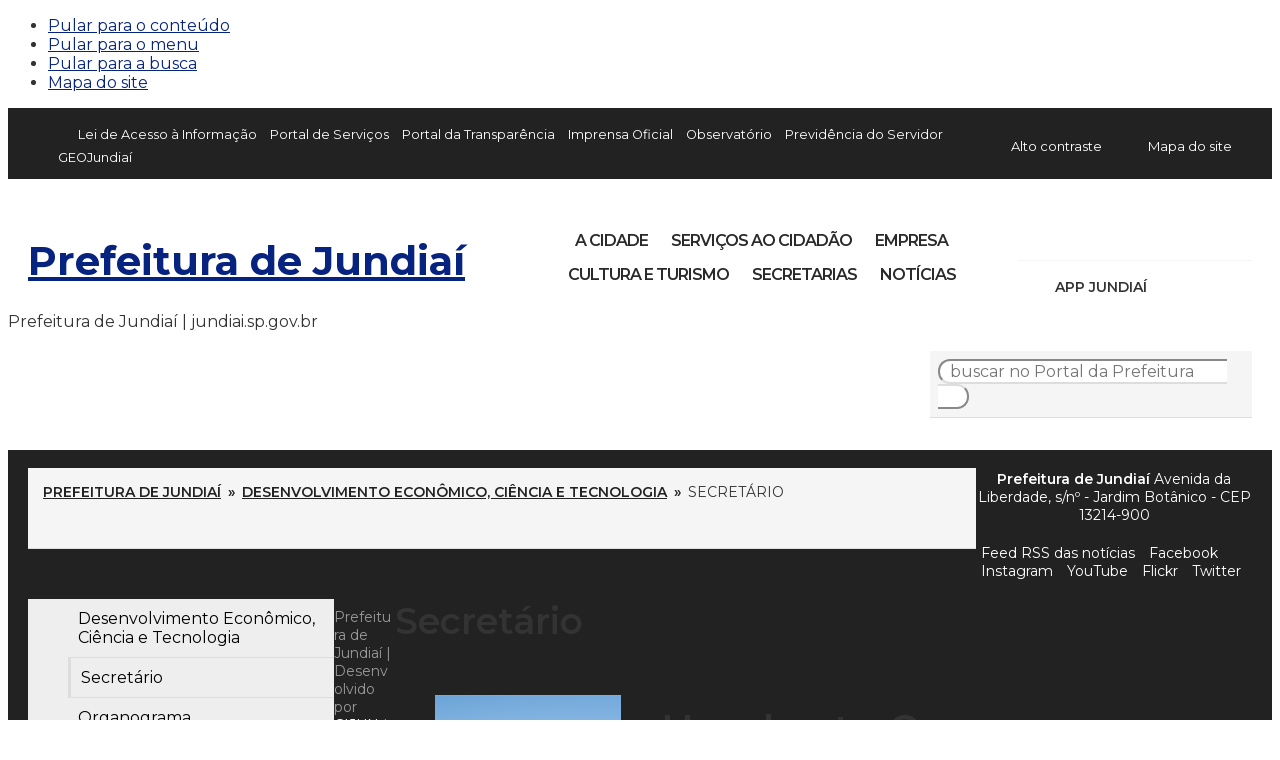

--- FILE ---
content_type: text/html; charset=UTF-8
request_url: https://jundiai.sp.gov.br/desenvolvimento-economico/gestor/
body_size: 10679
content:
<!DOCTYPE html>

<html xmlns="http://www.w3.org/1999/xhtml" dir="ltr" lang="pt-BR" xmlns:og="http://ogp.me/ns#" xmlns:fb="http://www.facebook.com/2008/fbml">

<head>

<title>	   Secretário | Desenvolvimento Econômico, Ciência e Tecnologia</title>

<meta charset="UTF-8">
<meta name="viewport" content="width=device-width, initial-scale=1, maximum-scale=1" />
<meta http-equiv="X-UA-Compatible" content="IE=edge">

<meta property="og:site_name" content="Prefeitura de Jundia&iacute;">
<meta property="og:title" content="Prefeitura de Jundia&iacute; &raquo; Secretário">
<meta property="og:description" content="">
<meta property="og:url" content="https://jundiai.sp.gov.br/desenvolvimento-economico/gestor/">
<meta property="og:image" content="https://jundiai.sp.gov.br/desenvolvimento-economico/wp-content/uploads/sites/9/2025/01/desenvolvimento-economico-humberto-cereser.jpg">
<meta property="og:type" content="article">

<meta name="twitter:card" content="summary" />
<meta name="twitter:site" content="@cidadedejundiai" />
<meta name="twitter:creator" content="@cidadedejundiai" />
<meta property="og:url" content="https://jundiai.sp.gov.br/desenvolvimento-economico/gestor/" />
<meta property="og:title" content="Prefeitura de Jundia&iacute; &raquo; Secretário" />
<meta property="og:description" content="" />
<meta property="og:image" content="https://jundiai.sp.gov.br/desenvolvimento-economico/wp-content/uploads/sites/9/2025/01/desenvolvimento-economico-humberto-cereser.jpg" />

<meta name="theme-color" content="#003371">

<script src="//src.cijun.sp.gov.br/jquery/v2.1.1/jquery.min.js"></script>
<script>

	$(document).ready(function(){

		// alterna a exibição do menu ao clicar no botão Menu
		$('#botao-menu').click(function(){
			$('.menu-principal-container').toggle(function () {
			$('.menu-principal-container').css('display: none');
		}, function () {
			$('.menu-principal-container').css('display: block');
		});
		});

	});

</script>

<meta name='robots' content='max-image-preview:large' />
	<style>img:is([sizes="auto" i], [sizes^="auto," i]) { contain-intrinsic-size: 3000px 1500px }</style>
	<link rel='dns-prefetch' href='//fonts.googleapis.com' />
<link rel='dns-prefetch' href='//src.cijun.sp.gov.br' />
<link rel='stylesheet' id='google-open-sans-css' href='//fonts.googleapis.com/css?family=Open+Sans%3A400%2C400i%2C600%2C600i%2C800&#038;ver=36722605c58ea7b0fc86a6ea9c8a2474' type='text/css' media='all' />
<link rel='stylesheet' id='google-montserrat-css' href='//fonts.googleapis.com/css2?family=Montserrat%3Aital%2Cwght%400%2C100..900%3B1%2C100..900&#038;display=swap&#038;ver=36722605c58ea7b0fc86a6ea9c8a2474' type='text/css' media='all' />
<link rel='stylesheet' id='reset-css' href='//src.cijun.sp.gov.br/css/geral/cijun-reset-05.css?ver=36722605c58ea7b0fc86a6ea9c8a2474' type='text/css' media='all' />
<link rel='stylesheet' id='wordpress-css' href='//src.cijun.sp.gov.br/css/wordpress/cijun-wordpress-03.css?ver=36722605c58ea7b0fc86a6ea9c8a2474' type='text/css' media='all' />
<link rel='stylesheet' id='style-css' href='https://jundiai.sp.gov.br/desenvolvimento-economico/wp-content/themes/prefeituradejundiai-interna-4.0/style.css?update=202504100800&#038;ver=36722605c58ea7b0fc86a6ea9c8a2474' type='text/css' media='all' />
<link rel='stylesheet' id='parent-css' href='https://jundiai.sp.gov.br/desenvolvimento-economico/wp-content/themes/prefeituradejundiai-capa-4.0/style.css?update=202504100800&#038;ver=36722605c58ea7b0fc86a6ea9c8a2474' type='text/css' media='all' />
<link rel='stylesheet' id='wp-block-library-css' href='https://jundiai.sp.gov.br/desenvolvimento-economico/wp-includes/css/dist/block-library/style.min.css?ver=36722605c58ea7b0fc86a6ea9c8a2474' type='text/css' media='all' />
<style id='classic-theme-styles-inline-css' type='text/css'>
/*! This file is auto-generated */
.wp-block-button__link{color:#fff;background-color:#32373c;border-radius:9999px;box-shadow:none;text-decoration:none;padding:calc(.667em + 2px) calc(1.333em + 2px);font-size:1.125em}.wp-block-file__button{background:#32373c;color:#fff;text-decoration:none}
</style>
<style id='global-styles-inline-css' type='text/css'>
:root{--wp--preset--aspect-ratio--square: 1;--wp--preset--aspect-ratio--4-3: 4/3;--wp--preset--aspect-ratio--3-4: 3/4;--wp--preset--aspect-ratio--3-2: 3/2;--wp--preset--aspect-ratio--2-3: 2/3;--wp--preset--aspect-ratio--16-9: 16/9;--wp--preset--aspect-ratio--9-16: 9/16;--wp--preset--color--black: #000000;--wp--preset--color--cyan-bluish-gray: #abb8c3;--wp--preset--color--white: #ffffff;--wp--preset--color--pale-pink: #f78da7;--wp--preset--color--vivid-red: #cf2e2e;--wp--preset--color--luminous-vivid-orange: #ff6900;--wp--preset--color--luminous-vivid-amber: #fcb900;--wp--preset--color--light-green-cyan: #7bdcb5;--wp--preset--color--vivid-green-cyan: #00d084;--wp--preset--color--pale-cyan-blue: #8ed1fc;--wp--preset--color--vivid-cyan-blue: #0693e3;--wp--preset--color--vivid-purple: #9b51e0;--wp--preset--gradient--vivid-cyan-blue-to-vivid-purple: linear-gradient(135deg,rgba(6,147,227,1) 0%,rgb(155,81,224) 100%);--wp--preset--gradient--light-green-cyan-to-vivid-green-cyan: linear-gradient(135deg,rgb(122,220,180) 0%,rgb(0,208,130) 100%);--wp--preset--gradient--luminous-vivid-amber-to-luminous-vivid-orange: linear-gradient(135deg,rgba(252,185,0,1) 0%,rgba(255,105,0,1) 100%);--wp--preset--gradient--luminous-vivid-orange-to-vivid-red: linear-gradient(135deg,rgba(255,105,0,1) 0%,rgb(207,46,46) 100%);--wp--preset--gradient--very-light-gray-to-cyan-bluish-gray: linear-gradient(135deg,rgb(238,238,238) 0%,rgb(169,184,195) 100%);--wp--preset--gradient--cool-to-warm-spectrum: linear-gradient(135deg,rgb(74,234,220) 0%,rgb(151,120,209) 20%,rgb(207,42,186) 40%,rgb(238,44,130) 60%,rgb(251,105,98) 80%,rgb(254,248,76) 100%);--wp--preset--gradient--blush-light-purple: linear-gradient(135deg,rgb(255,206,236) 0%,rgb(152,150,240) 100%);--wp--preset--gradient--blush-bordeaux: linear-gradient(135deg,rgb(254,205,165) 0%,rgb(254,45,45) 50%,rgb(107,0,62) 100%);--wp--preset--gradient--luminous-dusk: linear-gradient(135deg,rgb(255,203,112) 0%,rgb(199,81,192) 50%,rgb(65,88,208) 100%);--wp--preset--gradient--pale-ocean: linear-gradient(135deg,rgb(255,245,203) 0%,rgb(182,227,212) 50%,rgb(51,167,181) 100%);--wp--preset--gradient--electric-grass: linear-gradient(135deg,rgb(202,248,128) 0%,rgb(113,206,126) 100%);--wp--preset--gradient--midnight: linear-gradient(135deg,rgb(2,3,129) 0%,rgb(40,116,252) 100%);--wp--preset--font-size--small: 13px;--wp--preset--font-size--medium: 20px;--wp--preset--font-size--large: 36px;--wp--preset--font-size--x-large: 42px;--wp--preset--spacing--20: 0.44rem;--wp--preset--spacing--30: 0.67rem;--wp--preset--spacing--40: 1rem;--wp--preset--spacing--50: 1.5rem;--wp--preset--spacing--60: 2.25rem;--wp--preset--spacing--70: 3.38rem;--wp--preset--spacing--80: 5.06rem;--wp--preset--shadow--natural: 6px 6px 9px rgba(0, 0, 0, 0.2);--wp--preset--shadow--deep: 12px 12px 50px rgba(0, 0, 0, 0.4);--wp--preset--shadow--sharp: 6px 6px 0px rgba(0, 0, 0, 0.2);--wp--preset--shadow--outlined: 6px 6px 0px -3px rgba(255, 255, 255, 1), 6px 6px rgba(0, 0, 0, 1);--wp--preset--shadow--crisp: 6px 6px 0px rgba(0, 0, 0, 1);}:where(.is-layout-flex){gap: 0.5em;}:where(.is-layout-grid){gap: 0.5em;}body .is-layout-flex{display: flex;}.is-layout-flex{flex-wrap: wrap;align-items: center;}.is-layout-flex > :is(*, div){margin: 0;}body .is-layout-grid{display: grid;}.is-layout-grid > :is(*, div){margin: 0;}:where(.wp-block-columns.is-layout-flex){gap: 2em;}:where(.wp-block-columns.is-layout-grid){gap: 2em;}:where(.wp-block-post-template.is-layout-flex){gap: 1.25em;}:where(.wp-block-post-template.is-layout-grid){gap: 1.25em;}.has-black-color{color: var(--wp--preset--color--black) !important;}.has-cyan-bluish-gray-color{color: var(--wp--preset--color--cyan-bluish-gray) !important;}.has-white-color{color: var(--wp--preset--color--white) !important;}.has-pale-pink-color{color: var(--wp--preset--color--pale-pink) !important;}.has-vivid-red-color{color: var(--wp--preset--color--vivid-red) !important;}.has-luminous-vivid-orange-color{color: var(--wp--preset--color--luminous-vivid-orange) !important;}.has-luminous-vivid-amber-color{color: var(--wp--preset--color--luminous-vivid-amber) !important;}.has-light-green-cyan-color{color: var(--wp--preset--color--light-green-cyan) !important;}.has-vivid-green-cyan-color{color: var(--wp--preset--color--vivid-green-cyan) !important;}.has-pale-cyan-blue-color{color: var(--wp--preset--color--pale-cyan-blue) !important;}.has-vivid-cyan-blue-color{color: var(--wp--preset--color--vivid-cyan-blue) !important;}.has-vivid-purple-color{color: var(--wp--preset--color--vivid-purple) !important;}.has-black-background-color{background-color: var(--wp--preset--color--black) !important;}.has-cyan-bluish-gray-background-color{background-color: var(--wp--preset--color--cyan-bluish-gray) !important;}.has-white-background-color{background-color: var(--wp--preset--color--white) !important;}.has-pale-pink-background-color{background-color: var(--wp--preset--color--pale-pink) !important;}.has-vivid-red-background-color{background-color: var(--wp--preset--color--vivid-red) !important;}.has-luminous-vivid-orange-background-color{background-color: var(--wp--preset--color--luminous-vivid-orange) !important;}.has-luminous-vivid-amber-background-color{background-color: var(--wp--preset--color--luminous-vivid-amber) !important;}.has-light-green-cyan-background-color{background-color: var(--wp--preset--color--light-green-cyan) !important;}.has-vivid-green-cyan-background-color{background-color: var(--wp--preset--color--vivid-green-cyan) !important;}.has-pale-cyan-blue-background-color{background-color: var(--wp--preset--color--pale-cyan-blue) !important;}.has-vivid-cyan-blue-background-color{background-color: var(--wp--preset--color--vivid-cyan-blue) !important;}.has-vivid-purple-background-color{background-color: var(--wp--preset--color--vivid-purple) !important;}.has-black-border-color{border-color: var(--wp--preset--color--black) !important;}.has-cyan-bluish-gray-border-color{border-color: var(--wp--preset--color--cyan-bluish-gray) !important;}.has-white-border-color{border-color: var(--wp--preset--color--white) !important;}.has-pale-pink-border-color{border-color: var(--wp--preset--color--pale-pink) !important;}.has-vivid-red-border-color{border-color: var(--wp--preset--color--vivid-red) !important;}.has-luminous-vivid-orange-border-color{border-color: var(--wp--preset--color--luminous-vivid-orange) !important;}.has-luminous-vivid-amber-border-color{border-color: var(--wp--preset--color--luminous-vivid-amber) !important;}.has-light-green-cyan-border-color{border-color: var(--wp--preset--color--light-green-cyan) !important;}.has-vivid-green-cyan-border-color{border-color: var(--wp--preset--color--vivid-green-cyan) !important;}.has-pale-cyan-blue-border-color{border-color: var(--wp--preset--color--pale-cyan-blue) !important;}.has-vivid-cyan-blue-border-color{border-color: var(--wp--preset--color--vivid-cyan-blue) !important;}.has-vivid-purple-border-color{border-color: var(--wp--preset--color--vivid-purple) !important;}.has-vivid-cyan-blue-to-vivid-purple-gradient-background{background: var(--wp--preset--gradient--vivid-cyan-blue-to-vivid-purple) !important;}.has-light-green-cyan-to-vivid-green-cyan-gradient-background{background: var(--wp--preset--gradient--light-green-cyan-to-vivid-green-cyan) !important;}.has-luminous-vivid-amber-to-luminous-vivid-orange-gradient-background{background: var(--wp--preset--gradient--luminous-vivid-amber-to-luminous-vivid-orange) !important;}.has-luminous-vivid-orange-to-vivid-red-gradient-background{background: var(--wp--preset--gradient--luminous-vivid-orange-to-vivid-red) !important;}.has-very-light-gray-to-cyan-bluish-gray-gradient-background{background: var(--wp--preset--gradient--very-light-gray-to-cyan-bluish-gray) !important;}.has-cool-to-warm-spectrum-gradient-background{background: var(--wp--preset--gradient--cool-to-warm-spectrum) !important;}.has-blush-light-purple-gradient-background{background: var(--wp--preset--gradient--blush-light-purple) !important;}.has-blush-bordeaux-gradient-background{background: var(--wp--preset--gradient--blush-bordeaux) !important;}.has-luminous-dusk-gradient-background{background: var(--wp--preset--gradient--luminous-dusk) !important;}.has-pale-ocean-gradient-background{background: var(--wp--preset--gradient--pale-ocean) !important;}.has-electric-grass-gradient-background{background: var(--wp--preset--gradient--electric-grass) !important;}.has-midnight-gradient-background{background: var(--wp--preset--gradient--midnight) !important;}.has-small-font-size{font-size: var(--wp--preset--font-size--small) !important;}.has-medium-font-size{font-size: var(--wp--preset--font-size--medium) !important;}.has-large-font-size{font-size: var(--wp--preset--font-size--large) !important;}.has-x-large-font-size{font-size: var(--wp--preset--font-size--x-large) !important;}
:where(.wp-block-post-template.is-layout-flex){gap: 1.25em;}:where(.wp-block-post-template.is-layout-grid){gap: 1.25em;}
:where(.wp-block-columns.is-layout-flex){gap: 2em;}:where(.wp-block-columns.is-layout-grid){gap: 2em;}
:root :where(.wp-block-pullquote){font-size: 1.5em;line-height: 1.6;}
</style>
<link rel="https://api.w.org/" href="https://jundiai.sp.gov.br/desenvolvimento-economico/wp-json/" /><link rel="alternate" title="JSON" type="application/json" href="https://jundiai.sp.gov.br/desenvolvimento-economico/wp-json/wp/v2/pages/13" /><link rel="canonical" href="https://jundiai.sp.gov.br/desenvolvimento-economico/gestor/" />
<link rel='shortlink' href='https://jundiai.sp.gov.br/desenvolvimento-economico/?p=13' />
<link rel="alternate" title="oEmbed (JSON)" type="application/json+oembed" href="https://jundiai.sp.gov.br/desenvolvimento-economico/wp-json/oembed/1.0/embed?url=https%3A%2F%2Fjundiai.sp.gov.br%2Fdesenvolvimento-economico%2Fgestor%2F" />
<link rel="alternate" title="oEmbed (XML)" type="text/xml+oembed" href="https://jundiai.sp.gov.br/desenvolvimento-economico/wp-json/oembed/1.0/embed?url=https%3A%2F%2Fjundiai.sp.gov.br%2Fdesenvolvimento-economico%2Fgestor%2F&#038;format=xml" />
<link rel="shortcut icon" type="image/x-icon" href="https://src.cijun.sp.gov.br/img/favicons/brasao.ico" />
</head>

<body class="wp-singular page-template-default page page-id-13 wp-theme-prefeituradejundiai-capa-40 wp-child-theme-prefeituradejundiai-interna-40" onload="avisoLGPD(); popupJu(); ">

<div id="acessibilidade" role="navigation">

	<div class="container">

		<ul id="acessibilidade-navegacao">
			<li><a accesskey="1" href="#conteudo">Pular para o conteúdo</a>
			<li><a accesskey="2" href="#menu-principal">Pular para o menu</a>
			<li><a accesskey="3" href="#busca">Pular para a busca</a>
			<li><a accesskey="4" href="https://jundiai.sp.gov.br/mapa-do-site/">Mapa do site</a>
		</ul>

	</div>

</div>

<div id="barra-transparencia" role="navigation" class="no-print">

	<div class="container">
	
		<div id="menu-transparencia-container" class="menu-transparencia-container"><ul id="menu-transparencia" class="menu"><li id="menu-item-116701" class="lai menu-item menu-item-type-custom menu-item-object-custom menu-item-116701"><a href="https://jundiai.sp.gov.br/lei-de-acesso-a-informacao/">Lei de Acesso à Informação</a></li>
<li id="menu-item-116702" class="menu-item menu-item-type-custom menu-item-object-custom menu-item-116702"><a href="https://156cijun.custhelp.com/">Portal de Serviços</a></li>
<li id="menu-item-116703" class="menu-item menu-item-type-custom menu-item-object-custom menu-item-116703"><a target="_blank" href="https://transparencia.jundiai.sp.gov.br/">Portal da Transparência</a></li>
<li id="menu-item-116704" class="menu-item menu-item-type-custom menu-item-object-custom menu-item-116704"><a target="_blank" href="https://imprensaoficial.jundiai.sp.gov.br/">Imprensa Oficial</a></li>
<li id="menu-item-116705" class="menu-item menu-item-type-custom menu-item-object-custom menu-item-116705"><a target="_blank" href="https://observatorio.jundiai.sp.gov.br/">Observatório</a></li>
<li id="menu-item-116706" class="menu-item menu-item-type-custom menu-item-object-custom menu-item-116706"><a target="_blank" href="https://jundiai.sp.gov.br/previdencia-servidor/">Previdência do Servidor</a></li>
<li id="menu-item-117323" class="menu-item menu-item-type-custom menu-item-object-custom menu-item-117323"><a href="https://geo.jundiai.sp.gov.br/geojundiai/">GEOJundiaí</a></li>
</ul></div><div id="acessibilidade-visivel"><a href="#" onclick="window.toggleContrast()" class="alto-contraste">Alto contraste</a></li><a href="https://jundiai.sp.gov.br/mapa-do-site/" class="mapa-do-site">Mapa do site</a></div>
	</div>

</div>

<header id="header" class="no-print" role="banner">

	<div class="container">

		<h1 class="header-logo"><a href="https://jundiai.sp.gov.br/" class="brasao logo-gestao-2025-horizontal" rel="home">Prefeitura de Jundia&iacute;</a></h1>

		<div class="icones-sociais icones-sociais-custom" role="banner">

				<p>
				<a href="//jundiai.sp.gov.br/ju/" class="whatsapp">Ju, a assistente virtual da Prefeitura</a>
				<a href="//facebook.com/prefeituradejundiai" target="_blank" class="facebook">Facebook</a>
				<a href="//instagram.com/cidadedejundiai" target="_blank" class="instagram">Instagram</a>
				<a href="//www.tiktok.com/@cidadedejundiai" target="_blank" class="tiktok">TikTok</a>
				<a href="//www.youtube.com/cidadedejundiai" target="_blank" class="youtube">YouTube</a>
				<a href="//www.linkedin.com/company/prefeituradejundiai" target="_blank" class="linkedin">Linkedin</a>
				<a href="//www.flickr.com/photos/prefeituradejundiai/sets/" target="_blank" class="flickr">Flickr</a>
				<a href="//x.com/CidadeDeJundiai" target="_blank" class="twitter">X</a>
				</p>

				<p>
				<span>App Jundiaí</span>
				<a href="//apps.apple.com/br/app/prefeitura-de-jundiai/id1211377720" target="_blank" class="ios">App Store</a>
				<a href="//play.google.com/store/apps/details?id=br.gov.sp.cijun.appjun" target="_blank" class="android">Play Store</a>
				</p>

		</div>

		<div id="menu-grid"><a href="#" id="botao-menu"><span class="hamburguer">&equiv;</span> <span>Menu</span></a><div class="menu-principal-container"><ul id="menu-principal" class="menu"><li id="menu-item-111719" class="menu-cidade menu-item menu-item-type-custom menu-item-object-custom menu-item-111719"><a href="https://jundiai.sp.gov.br/a-cidade/">A Cidade</a></li>
<li id="menu-item-109384" class="menu-cidadao menu-item menu-item-type-post_type menu-item-object-page menu-item-109384"><a href="https://jundiai.sp.gov.br/cidadao/">Serviços ao Cidadão</a></li>
<li id="menu-item-109385" class="menu-empresa menu-item menu-item-type-post_type menu-item-object-page menu-item-109385"><a href="https://jundiai.sp.gov.br/empresa/">Empresa</a></li>
<li id="menu-item-109390" class="menu-turismo menu-item menu-item-type-post_type menu-item-object-page menu-item-109390"><a href="https://jundiai.sp.gov.br/cultura-e-turismo/">Cultura e Turismo</a></li>
<li id="menu-item-117117" class="menu-item menu-item-type-post_type menu-item-object-page menu-item-117117"><a href="https://jundiai.sp.gov.br/secretarias/">Secretarias</a></li>
<li id="menu-item-116748" class="menu-noticias menu-item menu-item-type-custom menu-item-object-custom menu-item-116748"><a href="https://jundiai.sp.gov.br/noticias/">Notícias</a></li>
<li id="menu-item-111760" class="menu-carta-de-servicos menu-item menu-item-type-custom menu-item-object-custom menu-item-111760"><a href="https://156cijun.custhelp.com/">Portal de Serviços</a></li>
<li id="menu-item-109388" class="menu-transparencia menu-item menu-item-type-custom menu-item-object-custom menu-item-109388"><a target="_blank" href="https://transparencia.jundiai.sp.gov.br/">Portal da Transparência</a></li>
<li id="menu-item-111722" class="menu-imprensa menu-item menu-item-type-custom menu-item-object-custom menu-item-111722"><a target="_blank" href="https://imprensaoficial.jundiai.sp.gov.br/">Imprensa Oficial</a></li>
<li id="menu-item-111723" class="menu-observatorio menu-item menu-item-type-custom menu-item-object-custom menu-item-111723"><a target="_blank" href="https://observatorio.jundiai.sp.gov.br/">Observatório</a></li>
<li id="menu-item-115633" class="menu-previdencia menu-item menu-item-type-custom menu-item-object-custom menu-item-115633"><a href="https://jundiai.sp.gov.br/previdencia-servidor/">Previdência do Servidor</a></li>
</ul></div></div>
	</div>

</header>

<div id="header-impresso" class="print" aria-hidden="true"> Prefeitura de Jundia&iacute; | jundiai.sp.gov.br </div>

<div id="main">

<div id="content">
<form method="get" id="form-busca" class="form-busca no-print" action="https://jundiai.sp.gov.br/" role="search">
<input type="text" id="busca" placeholder="buscar no Portal da Prefeitura" value="" name="s" /><input type="submit" id="searchsubmit" value="buscar" />
</form>
<div id="breadcrumb" class="no-print"><a href="https://jundiai.sp.gov.br/">Prefeitura de Jundia&iacute;</a> <span class="delimitador"> &raquo; </span> <a href="https://jundiai.sp.gov.br/desenvolvimento-economico">Desenvolvimento Econômico, Ciência e Tecnologia</a> <span class="delimitador"> &raquo; </span> Secretário</div>
<div id="conteudo"></div>

<div id="sidebar" class="no-print">

	<script>

	// alterna a exibição do menu ao clicar no botão com o nome do ambiente
	$(document).ready(function(){
		$( "#botao-menu-lateral" ).click( function(){

			// Ativa animação, com a duração de 400ms
			$( ".menu-lateral-container" ).toggle( 400, function () {

				// Ao finalizar a animação do "toggle", checa o estado do menu (se estiver
				// visível, ou seja, com display "block") e altera a setinha de acordo
				if ( $(this).css( "display" ) === "block" ) {

					// https://src.cijun.sp.gov.br/img/media/filled-version/SVG/97-arrows/arrow-up-12.svg
					$( ".seta-menu-lateral" ).css( "background-image", "url('data:image/svg+xml,<svg version=\"1.1\" xmlns=\"http://www.w3.org/2000/svg\" xmlns:xlink=\"http://www.w3.org/1999/xlink\" x=\"0px\" y=\"0px\" width=\"24px\" height=\"24px\" viewBox=\"0 0 24 24\" enable-background=\"new 0 0 24 24\" xml:space=\"preserve\"><g><path fill=\"black\" d=\"M1.5,19.5c-0.221,0-0.443-0.072-0.628-0.222c-0.43-0.348-0.497-0.976-0.149-1.406l10.5-13C11.41,4.64,11.691,4.504,11.989,4.5c0.27,0.024,0.582,0.126,0.774,0.354l11,13c0.357,0.421,0.304,1.052-0.117,1.409c-0.422,0.355-1.053,0.305-1.409-0.118L12.019,7.069L2.278,19.128C2.081,19.373,1.791,19.5,1.5,19.5z\"/></g></svg>')" );
					$( ".contraste .seta-menu-lateral" ).css( "background-image", "url('data:image/svg+xml,<svg version=\"1.1\" xmlns=\"http://www.w3.org/2000/svg\" xmlns:xlink=\"http://www.w3.org/1999/xlink\" x=\"0px\" y=\"0px\" width=\"24px\" height=\"24px\" viewBox=\"0 0 24 24\" enable-background=\"new 0 0 24 24\" xml:space=\"preserve\"><g><path fill=\"white\" d=\"M1.5,19.5c-0.221,0-0.443-0.072-0.628-0.222c-0.43-0.348-0.497-0.976-0.149-1.406l10.5-13C11.41,4.64,11.691,4.504,11.989,4.5c0.27,0.024,0.582,0.126,0.774,0.354l11,13c0.357,0.421,0.304,1.052-0.117,1.409c-0.422,0.355-1.053,0.305-1.409-0.118L12.019,7.069L2.278,19.128C2.081,19.373,1.791,19.5,1.5,19.5z\"/></g></svg>')" );

				} else {

					// https://src.cijun.sp.gov.br/img/media/filled-version/SVG/97-arrows/arrow-down-12.svg
					$( ".seta-menu-lateral" ).css( "background-image", "url('data:image/svg+xml,<svg version=\"1.1\" xmlns=\"http://www.w3.org/2000/svg\" xmlns:xlink=\"http://www.w3.org/1999/xlink\" x=\"0px\" y=\"0px\" width=\"24px\" height=\"24px\" viewBox=\"0 0 24 24\" enable-background=\"new 0 0 24 24\" xml:space=\"preserve\"><g><path fill=\"black\" d=\"M12,19.5c-0.294,0-0.573-0.13-0.763-0.354l-11-13C-0.12,5.725-0.067,5.094,0.354,4.736c0.422-0.355,1.053-0.305,1.409,0.118L12,16.952L22.237,4.854c0.357-0.423,0.987-0.474,1.409-0.118c0.421,0.357,0.474,0.988,0.117,1.409l-11,13C12.574,19.37,12.294,19.5,12,19.5z\"/></g></svg>')" );
					$( ".contraste .seta-menu-lateral" ).css( "background-image", "url('data:image/svg+xml,<svg version=\"1.1\" xmlns=\"http://www.w3.org/2000/svg\" xmlns:xlink=\"http://www.w3.org/1999/xlink\" x=\"0px\" y=\"0px\" width=\"24px\" height=\"24px\" viewBox=\"0 0 24 24\" enable-background=\"new 0 0 24 24\" xml:space=\"preserve\"><g><path fill=\"white\" d=\"M12,19.5c-0.294,0-0.573-0.13-0.763-0.354l-11-13C-0.12,5.725-0.067,5.094,0.354,4.736c0.422-0.355,1.053-0.305,1.409,0.118L12,16.952L22.237,4.854c0.357-0.423,0.987-0.474,1.409-0.118c0.421,0.357,0.474,0.988,0.117,1.409l-11,13C12.574,19.37,12.294,19.5,12,19.5z\"/></g></svg>')" );

				}
			});
		});
	});

	</script>

	<a href="#" id="botao-menu-lateral"><span class="seta-menu-lateral">Desenvolvimento Econômico, Ciência e Tecnologia</span></a>

	<div class="menu-lateral-container"><ul id="menu-lateral" class="menu"><li id="menu-item-98" class="menu-item menu-item-type-post_type menu-item-object-page menu-item-home menu-item-98"><a href="https://jundiai.sp.gov.br/desenvolvimento-economico/">Desenvolvimento Econômico, Ciência e Tecnologia</a></li>
<li id="menu-item-109" class="menu-item menu-item-type-post_type menu-item-object-page current-menu-item page_item page-item-13 current_page_item menu-item-109"><a href="https://jundiai.sp.gov.br/desenvolvimento-economico/gestor/" aria-current="page">Secretário</a></li>
<li id="menu-item-566" class="menu-item menu-item-type-post_type menu-item-object-page menu-item-566"><a href="https://jundiai.sp.gov.br/desenvolvimento-economico/organograma/">Organograma</a></li>
<li id="menu-item-1153" class="menu-item menu-item-type-custom menu-item-object-custom menu-item-has-children menu-item-1153"><a href="https://jundiai.sp.gov.br/desenvolve-mais/">Desenvolve +</a>
<ul class="sub-menu">
	<li id="menu-item-1163" class="menu-item menu-item-type-post_type menu-item-object-page menu-item-1163"><a href="https://jundiai.sp.gov.br/desenvolvimento-economico/guia-de-investimentos/">Guia de Investimentos</a></li>
</ul>
</li>
<li id="menu-item-275" class="menu-item menu-item-type-post_type menu-item-object-page menu-item-has-children menu-item-275"><a href="https://jundiai.sp.gov.br/desenvolvimento-economico/conselho/">Conselho</a>
<ul class="sub-menu">
	<li id="menu-item-322" class="menu-item menu-item-type-post_type menu-item-object-page menu-item-322"><a href="https://jundiai.sp.gov.br/desenvolvimento-economico/conselho/comissao-municipal-de-emprego/">Comissão Municipal de Emprego</a></li>
	<li id="menu-item-885" class="menu-item menu-item-type-post_type menu-item-object-page menu-item-885"><a href="https://jundiai.sp.gov.br/desenvolvimento-economico/conselho/conselho-municipal-de-ciencia-tecnologia-e-inovacao/">Conselho Municipal de Ciência, Tecnologia e Inovação (CMCTI)</a></li>
</ul>
</li>
<li id="menu-item-102" class="menu-item menu-item-type-post_type menu-item-object-page menu-item-102"><a href="https://jundiai.sp.gov.br/desenvolvimento-economico/links/">Links</a></li>
<li id="menu-item-103" class="menu-item menu-item-type-post_type menu-item-object-page menu-item-103"><a href="https://jundiai.sp.gov.br/desenvolvimento-economico/maiores-empresas/">Maiores Empresas</a></li>
<li id="menu-item-914" class="menu-item menu-item-type-custom menu-item-object-custom menu-item-914"><a href="https://jundiai.sp.gov.br/a-cidade/perfil/">Resumo de Jundiaí</a></li>
<li id="menu-item-110" class="menu-item menu-item-type-post_type menu-item-object-page menu-item-has-children menu-item-110"><a href="https://jundiai.sp.gov.br/desenvolvimento-economico/vantagens/">Vantagens</a>
<ul class="sub-menu">
	<li id="menu-item-112" class="menu-item menu-item-type-post_type menu-item-object-page menu-item-112"><a href="https://jundiai.sp.gov.br/desenvolvimento-economico/vantagens/comercio-diversificado/">Comércio Diversificado</a></li>
	<li id="menu-item-113" class="menu-item menu-item-type-post_type menu-item-object-page menu-item-113"><a href="https://jundiai.sp.gov.br/desenvolvimento-economico/vantagens/distritos-industriais/">Distritos Industriais</a></li>
	<li id="menu-item-114" class="menu-item menu-item-type-post_type menu-item-object-page menu-item-114"><a href="https://jundiai.sp.gov.br/desenvolvimento-economico/vantagens/economia-pujante/">Economia Pujante</a></li>
	<li id="menu-item-115" class="menu-item menu-item-type-post_type menu-item-object-page menu-item-115"><a href="https://jundiai.sp.gov.br/desenvolvimento-economico/vantagens/educacao-e-qualificacao/">Educação e Qualificação</a></li>
	<li id="menu-item-111" class="menu-item menu-item-type-post_type menu-item-object-page menu-item-111"><a href="https://jundiai.sp.gov.br/desenvolvimento-economico/vantagens/a-forca-da-industria/">A Força da Indústria</a></li>
	<li id="menu-item-116" class="menu-item menu-item-type-post_type menu-item-object-page menu-item-has-children menu-item-116"><a href="https://jundiai.sp.gov.br/desenvolvimento-economico/vantagens/infraestrutura/">Infraestrutura</a>
	<ul class="sub-menu">
		<li id="menu-item-117" class="menu-item menu-item-type-post_type menu-item-object-page menu-item-117"><a href="https://jundiai.sp.gov.br/desenvolvimento-economico/vantagens/infraestrutura/agua/">Água</a></li>
		<li id="menu-item-118" class="menu-item menu-item-type-post_type menu-item-object-page menu-item-118"><a href="https://jundiai.sp.gov.br/desenvolvimento-economico/vantagens/infraestrutura/energia-eletrica/">Energia Elétrica</a></li>
		<li id="menu-item-119" class="menu-item menu-item-type-post_type menu-item-object-page menu-item-119"><a href="https://jundiai.sp.gov.br/desenvolvimento-economico/vantagens/infraestrutura/esgoto/">Esgoto</a></li>
		<li id="menu-item-120" class="menu-item menu-item-type-post_type menu-item-object-page menu-item-120"><a href="https://jundiai.sp.gov.br/desenvolvimento-economico/vantagens/infraestrutura/gas-natural/">Gás Natural</a></li>
		<li id="menu-item-121" class="menu-item menu-item-type-post_type menu-item-object-page menu-item-121"><a href="https://jundiai.sp.gov.br/desenvolvimento-economico/vantagens/infraestrutura/telecomunicacoes/">Telecomunicações</a></li>
		<li id="menu-item-122" class="menu-item menu-item-type-post_type menu-item-object-page menu-item-122"><a href="https://jundiai.sp.gov.br/desenvolvimento-economico/vantagens/infraestrutura/transporte-coletivo/">Transporte Coletivo</a></li>
	</ul>
</li>
	<li id="menu-item-123" class="menu-item menu-item-type-post_type menu-item-object-page menu-item-123"><a href="https://jundiai.sp.gov.br/desenvolvimento-economico/vantagens/localizacao-privilegiada/">Localização Privilegiada</a></li>
	<li id="menu-item-124" class="menu-item menu-item-type-post_type menu-item-object-page menu-item-124"><a href="https://jundiai.sp.gov.br/desenvolvimento-economico/vantagens/logistica-invejavel/">Logistica Invejável</a></li>
	<li id="menu-item-125" class="menu-item menu-item-type-post_type menu-item-object-page menu-item-125"><a href="https://jundiai.sp.gov.br/desenvolvimento-economico/vantagens/prestacao-de-servicos/">Prestação de Serviços</a></li>
	<li id="menu-item-126" class="menu-item menu-item-type-post_type menu-item-object-page menu-item-126"><a href="https://jundiai.sp.gov.br/desenvolvimento-economico/vantagens/qualidade-de-vida/">Qualidade de Vida</a></li>
</ul>
</li>
<li id="menu-item-733" class="menu-item menu-item-type-custom menu-item-object-custom menu-item-has-children menu-item-733"><a target="_blank" href="https://negocios.jundiai.sp.gov.br/meu-comercio/">Apoio ao Comércio de Jundiaí</a>
<ul class="sub-menu">
	<li id="menu-item-734" class="menu-item menu-item-type-custom menu-item-object-custom menu-item-734"><a target="_blank" href="https://negocios.jundiai.sp.gov.br/meu-comercio/comerciante-cadastre-se-aqui/">Comerciante, cadastre-se aqui</a></li>
	<li id="menu-item-735" class="menu-item menu-item-type-custom menu-item-object-custom menu-item-735"><a target="_blank" href="https://negocios.jundiai.sp.gov.br/meu-comercio/guia-de-comercio-e-servicos-de-jundiai/">Guia de Comércio e Serviços de Jundiaí</a></li>
	<li id="menu-item-736" class="menu-item menu-item-type-custom menu-item-object-custom menu-item-736"><a target="_blank" href="https://negocios.jundiai.sp.gov.br/meu-comercio/saiba-como-vender-pela-internet/">Saiba como vender pela Internet</a></li>
	<li id="menu-item-737" class="menu-item menu-item-type-custom menu-item-object-custom menu-item-737"><a target="_blank" href="https://negocios.jundiai.sp.gov.br/meu-comercio/seja-fornecedor-da-prefeitura/">Seja fornecedor da Prefeitura</a></li>
</ul>
</li>
<li id="menu-item-738" class="menu-item menu-item-type-custom menu-item-object-custom menu-item-has-children menu-item-738"><a target="_blank" href="https://negocios.jundiai.sp.gov.br/empregabilidade/">Vagas de Emprego e Seguro Desemprego</a>
<ul class="sub-menu">
	<li id="menu-item-739" class="menu-item menu-item-type-custom menu-item-object-custom menu-item-739"><a target="_blank" href="https://negocios.jundiai.sp.gov.br/empregabilidade/esta-em-busca-de-um-emprego-ou-de-uma-qualificacao-profissional/">Está em busca de um emprego ou de uma qualificação profissional?</a></li>
	<li id="menu-item-740" class="menu-item menu-item-type-custom menu-item-object-custom menu-item-740"><a target="_blank" href="https://negocios.jundiai.sp.gov.br/empregabilidade/deseja-dar-entrada-no-seguro-desemprego/">Deseja dar entrada no Seguro Desemprego?</a></li>
	<li id="menu-item-741" class="menu-item menu-item-type-custom menu-item-object-custom menu-item-741"><a target="_blank" href="https://negocios.jundiai.sp.gov.br/empregabilidade/divulgue-as-vagas-de-emprego-da-sua-empresa/">Divulgue as vagas de emprego da sua empresa!</a></li>
</ul>
</li>
<li id="menu-item-742" class="menu-item menu-item-type-custom menu-item-object-custom menu-item-has-children menu-item-742"><a target="_blank" href="https://negocios.jundiai.sp.gov.br/apoio-ao-empreendedor/">Apoio ao Empreendedor</a>
<ul class="sub-menu">
	<li id="menu-item-743" class="menu-item menu-item-type-custom menu-item-object-custom menu-item-743"><a target="_blank" href="https://negocios.jundiai.sp.gov.br/apoio-ao-empreendedor/torne-se-um-microempreendedor-individual-mei/">Torne-se um Microempreendedor Individual (MEI)</a></li>
	<li id="menu-item-744" class="menu-item menu-item-type-custom menu-item-object-custom menu-item-744"><a target="_blank" href="https://negocios.jundiai.sp.gov.br/apoio-ao-empreendedor/o-que-voce-quer-aprender-hoje/">O que você quer aprender hoje?</a></li>
	<li id="menu-item-745" class="menu-item menu-item-type-custom menu-item-object-custom menu-item-745"><a target="_blank" href="https://negocios.jundiai.sp.gov.br/apoio-ao-empreendedor/precisa-de-dinheiro-para-abrir-ou-ampliar-o-seu-negocio/">Precisa de dinheiro para abrir ou ampliar o seu negócio?</a></li>
	<li id="menu-item-746" class="menu-item menu-item-type-custom menu-item-object-custom menu-item-746"><a target="_blank" href="https://negocios.jundiai.sp.gov.br/apoio-ao-empreendedor/exporta-jundiai/">Exporta + Jundiaí</a></li>
</ul>
</li>
<li id="menu-item-747" class="menu-item menu-item-type-custom menu-item-object-custom menu-item-has-children menu-item-747"><a target="_blank" href="https://negocios.jundiai.sp.gov.br/invista-em-jundiai/">Invista em Jundiaí</a>
<ul class="sub-menu">
	<li id="menu-item-748" class="menu-item menu-item-type-custom menu-item-object-custom menu-item-748"><a target="_blank" href="https://negocios.jundiai.sp.gov.br/invista-em-jundiai/">Invista em Jundiaí</a></li>
	<li id="menu-item-749" class="menu-item menu-item-type-custom menu-item-object-custom menu-item-749"><a target="_blank" href="https://negocios.jundiai.sp.gov.br/invest-in-jundiai/">Invest in Jundiaí</a></li>
</ul>
</li>
<li id="menu-item-333" class="institucional menu-item menu-item-type-custom menu-item-object-custom menu-item-333"><a href="https://jundiai.sp.gov.br/noticias/tag/desenvolvimento-economico-ciencia-e-tecnologia/">Notícias da Secretaria Municipal de Desenvolvimento Econômico, Ciência, Tecnologia e Turismo</a></li>
<li id="menu-item-732" class="institucional menu-item menu-item-type-custom menu-item-object-custom menu-item-732"><a target="_blank" href="https://negocios.jundiai.sp.gov.br/">Visite o Jundiaí Empreendedora</a></li>
<li id="menu-item-550" class="institucional menu-item menu-item-type-custom menu-item-object-custom menu-item-550"><a target="_blank" href="http://conectado.jundiai.sp.gov.br/">Visite o site do Espaço Conectado</a></li>
<li id="menu-item-262" class="institucional menu-item menu-item-type-custom menu-item-object-custom menu-item-262"><a target="_blank" href="http://www.cijun.sp.gov.br/">Visite o site da CIJUN</a></li>
<li id="menu-item-260" class="institucional menu-item menu-item-type-custom menu-item-object-custom menu-item-260"><a target="_blank" href="https://citjun.jundiai.sp.gov.br/">Visite o site do Campus Jundiaí</a></li>
</ul></div>
	<br class="clear" />

</div>

	<div class="pagina" id="pagina-13">

		<h2 class="pagina-titulo">Secretário</h2>

		
<div class="wp-block-columns alignwide is-layout-flex wp-container-core-columns-is-layout-9d6595d7 wp-block-columns-is-layout-flex">
<div class="wp-block-column is-layout-flow wp-block-column-is-layout-flow" style="flex-basis:31%">
<figure class="wp-block-image size-full is-resized"><a href="https://jundiai.sp.gov.br/desenvolvimento-economico/wp-content/uploads/sites/9/2025/01/desenvolvimento-economico-humberto-cereser.jpg"><img fetchpriority="high" decoding="async" width="1336" height="2184" src="https://jundiai.sp.gov.br/desenvolvimento-economico/wp-content/uploads/sites/9/2025/01/desenvolvimento-economico-humberto-cereser.jpg" alt="" class="wp-image-1096" style="width:226px;height:auto" srcset="https://jundiai.sp.gov.br/desenvolvimento-economico/wp-content/uploads/sites/9/2025/01/desenvolvimento-economico-humberto-cereser.jpg 1336w, https://jundiai.sp.gov.br/desenvolvimento-economico/wp-content/uploads/sites/9/2025/01/desenvolvimento-economico-humberto-cereser-300x490.jpg 300w, https://jundiai.sp.gov.br/desenvolvimento-economico/wp-content/uploads/sites/9/2025/01/desenvolvimento-economico-humberto-cereser-587x960.jpg 587w, https://jundiai.sp.gov.br/desenvolvimento-economico/wp-content/uploads/sites/9/2025/01/desenvolvimento-economico-humberto-cereser-768x1255.jpg 768w, https://jundiai.sp.gov.br/desenvolvimento-economico/wp-content/uploads/sites/9/2025/01/desenvolvimento-economico-humberto-cereser-940x1536.jpg 940w, https://jundiai.sp.gov.br/desenvolvimento-economico/wp-content/uploads/sites/9/2025/01/desenvolvimento-economico-humberto-cereser-1253x2048.jpg 1253w" sizes="(max-width: 1336px) 100vw, 1336px" /></a></figure>
</div>



<div class="wp-block-column is-layout-flow wp-block-column-is-layout-flow" style="flex-basis:69%">
<h1 class="wp-block-heading"><strong>Humberto Cereser</strong></h1>



<p></p>



<p></p>



<p>Humberto Cereser possui mais de 50 anos de experiência no setor corporativo, com foco em gestão estratégica e desenvolvimento sustentável, contribuindo significativamente para o fortalecimento de empresas, especialmente nos segmentos de alimentos e bebidas.</p>



<p>Ao longo de cinco décadas na CRS Brands, ocupou posições de liderança e foi fundamental para o crescimento da empresa. Sua atuação abrange desde a gestão de processos industriais até a formulação de estratégias comerciais e de marketing, sempre com ênfase em qualidade e inovação.</p>



<p>Na Federação das Indústrias do Estado de São Paulo (FIESP), atua há 17 anos como diretor de Agronegócios, auxiliando na promoção e na articulação de políticas com impacto positivo para o setor. É membro ativo da Câmara Estadual da Uva e do Vinho e presidente do Sindicato Patronal da Uva e do Vinho, representando as empresas vitivinícolas da região de Jundiaí no fortalecimento econômico do setor. Sua vasta experiência e compromisso com o desenvolvimento econômico e tecnológico o tornam uma referência em suas áreas de atuação.</p>



<p></p>



<p></p>



<p></p>



<p></p>



<p></p>



<p></p>



<p></p>



<p></p>



<p></p>



<p></p>
</div>
</div>

		<br class="clear" />

		<div class="url print">Link original: https://jundiai.sp.gov.br/desenvolvimento-economico/gestor/</div>

	</div> <!-- pagina -->


<br class="clear" />

</div> <!-- conteudo -->

</div> <!-- main -->

<footer id="rodape" class="no-print" role="contentinfo">

	<div class="container">

		<div class="rodape-endereco">

			<strong>Prefeitura de Jundia&iacute;</strong> Avenida da Liberdade, s/n&ordm; - Jardim Bot&acirc;nico - CEP 13214-900

		</div>

		<div class="icones-sociais icones-sociais-flat-30x30-branco" role="banner">
			<a href="https://jundiai.sp.gov.br/noticias/feed/" target="_blank" class="feed">Feed RSS das not&iacute;cias</a>
			<a href="http://facebook.com/prefeituradejundiai" target="_blank" class="facebook">Facebook</a>
			<a href="http://instagram.com/cidadedejundiai" target="_blank" class="instagram">Instagram</a>
			<a href="http://www.youtube.com/cidadedejundiai" target="_blank" class="youtube">YouTube</a>
			<a href="http://www.flickr.com/photos/prefeituradejundiai/sets/" target="_blank" class="flickr">Flickr</a>
			<a href="http://twitter.com/CidadeDeJundiai" target="_blank" class="twitter">Twitter</a>
		</div>

		<br class="clear" />

		<div id="desenvolvido-por">

			Prefeitura de Jundiaí | Desenvolvido por <a href="https://cijun.sp.gov.br/" target="_blank">CIJUN</a> | <a href="https://jundiai.sp.gov.br/politica-de-privacidade/">Política de Privacidade</a>

		</div>

	</div>

</footer> <!-- rodape -->

<script>

jQuery(document).ready(function($) {

	
	});

</script>

<script type="speculationrules">
{"prefetch":[{"source":"document","where":{"and":[{"href_matches":"\/desenvolvimento-economico\/*"},{"not":{"href_matches":["\/desenvolvimento-economico\/wp-*.php","\/desenvolvimento-economico\/wp-admin\/*","\/desenvolvimento-economico\/wp-content\/uploads\/sites\/9\/*","\/desenvolvimento-economico\/wp-content\/*","\/desenvolvimento-economico\/wp-content\/plugins\/*","\/desenvolvimento-economico\/wp-content\/themes\/prefeituradejundiai-interna-4.0\/*","\/desenvolvimento-economico\/wp-content\/themes\/prefeituradejundiai-capa-4.0\/*","\/desenvolvimento-economico\/*\\?(.+)"]}},{"not":{"selector_matches":"a[rel~=\"nofollow\"]"}},{"not":{"selector_matches":".no-prefetch, .no-prefetch a"}}]},"eagerness":"conservative"}]}
</script>
<script type="text/javascript" src="https://src.cijun.sp.gov.br/js/jundiai-tema-base/blank.js" id="script-blank"></script>
<script type="text/javascript" src="https://src.cijun.sp.gov.br/js/jundiai-tema-base/cookies.js" id="script-lgpd" data-privacidade=""></script>
<script type="text/javascript" src="https://src.cijun.sp.gov.br/js/jundiai-tema-base/acessibilidade.js" id="script-acessibilidade"></script>
<!-- Global site tag (gtag.js) - Google Analytics -->
<script async src="https://www.googletagmanager.com/gtag/js?id=G-XBYP9NC2NN"></script>
<script>
  window.dataLayer = window.dataLayer || [];
  function gtag(){dataLayer.push(arguments);}
  gtag('js', new Date());

  gtag('config', 'G-XBYP9NC2NN');
</script>
<script src="https://plugin.handtalk.me/web/latest/handtalk.min.js"></script>
<script>
	var ht = new HT({
		token: "c7a71bbab9ea96be0ee87e9fb1a00bf4",
		maxTextSize: 1000, doNotTrack: true
	});
</script>
<style id='core-block-supports-inline-css' type='text/css'>
.wp-container-core-columns-is-layout-9d6595d7{flex-wrap:nowrap;}
</style>
<link rel='stylesheet' id='ju-css' href='https://jundiai.sp.gov.br/desenvolvimento-economico/wp-content/themes/prefeituradejundiai-capa-4.0/ju/avatar.css?update=202410070800&#038;ver=36722605c58ea7b0fc86a6ea9c8a2474' type='text/css' media='all' />
<script type="text/javascript" src="https://jundiai.sp.gov.br/desenvolvimento-economico/wp-content/themes/prefeituradejundiai-capa-4.0/ju/avatar.js?ver=36722605c58ea7b0fc86a6ea9c8a2474" id="ju-js"></script>

</body>
</html>

--- FILE ---
content_type: text/css
request_url: https://jundiai.sp.gov.br/desenvolvimento-economico/wp-content/themes/prefeituradejundiai-interna-4.0/style.css?update=202504100800&ver=36722605c58ea7b0fc86a6ea9c8a2474
body_size: 3515
content:
/*
Theme Name:		Sites da Prefeitura de Jundiaí 4.0
Theme URI:		https://jundiai.sp.gov.br/
Author:			CIJUN
Author URI:		https://cijun.sp.gov.br/
Template:		prefeituradejundiai-capa-4.0
Description:	Sites internos do portal da Prefeitura de Jundiaí
Version:		4.0
*/

/* tabela de cores */
/*
amarelo aviso borda		#f5e485
amarelo aviso fundo		#fffadf;
*/

/* ----- MENU LATERAL ----------------------------------------------------------- */

#botao-menu-lateral,
.menu-lateral-container {
	background: #eee;
}

.contraste #botao-menu-lateral,
.contraste .menu-lateral-container {
	background: transparent;
	border: 1px solid #fff;
}

#botao-menu-lateral {
	color: #000;
	border-bottom: 1px solid #DDD;
	width: 100%;
	padding: 10px;
	display: block;
	text-decoration: none;
}

.contraste #botao-menu-lateral {
	color: #E1FE0A;
	border-bottom-color: #fff;
}

#botao-menu-lateral .seta-menu-lateral {
	/* https://src.cijun.sp.gov.br/img/media/filled-version/SVG/97-arrows/arrow-down-12.svg */
	background-image: url('data:image/svg+xml,<svg version="1.1" xmlns="http://www.w3.org/2000/svg" xmlns:xlink="http://www.w3.org/1999/xlink" x="0px" y="0px" width="24px" height="24px" viewBox="0 0 24 24" enable-background="new 0 0 24 24" xml:space="preserve"><g><path fill="black" d="M12,19.5c-0.294,0-0.573-0.13-0.763-0.354l-11-13C-0.12,5.725-0.067,5.094,0.354,4.736c0.422-0.355,1.053-0.305,1.409,0.118L12,16.952L22.237,4.854c0.357-0.423,0.987-0.474,1.409-0.118c0.421,0.357,0.474,0.988,0.117,1.409l-11,13C12.574,19.37,12.294,19.5,12,19.5z"/></g></svg>');
	background-position: left center;
	background-repeat: no-repeat;
	background-size: 14px auto;
	padding-left: 20px;
}

.contraste #botao-menu-lateral .seta-menu-lateral {
	/* https://src.cijun.sp.gov.br/img/media/filled-version/SVG/97-arrows/arrow-down-12.svg */
	background-image: url('data:image/svg+xml,<svg version="1.1" xmlns="http://www.w3.org/2000/svg" xmlns:xlink="http://www.w3.org/1999/xlink" x="0px" y="0px" width="24px" height="24px" viewBox="0 0 24 24" enable-background="new 0 0 24 24" xml:space="preserve"><g><path fill="white" d="M12,19.5c-0.294,0-0.573-0.13-0.763-0.354l-11-13C-0.12,5.725-0.067,5.094,0.354,4.736c0.422-0.355,1.053-0.305,1.409,0.118L12,16.952L22.237,4.854c0.357-0.423,0.987-0.474,1.409-0.118c0.421,0.357,0.474,0.988,0.117,1.409l-11,13C12.574,19.37,12.294,19.5,12,19.5z"/></g></svg>');
}

.menu-lateral-container {
	width: 100%;
	clear: both;
	display: none;
}

#menu-lateral {
	height: auto;
	list-style: none;
    margin: 0;
}

#menu-lateral a {
	display: block;
	padding: 10px;
}

#menu-lateral a:link,
#menu-lateral a:visited {
	color: #000;
	border-bottom: 1px solid #DDD;
	text-decoration: none;
}

#menu-lateral a:hover,
#menu-lateral a:active {
	background-color: #555;
	color: #FFF;
	text-decoration: none;
}

.contraste #menu-lateral a:link,
.contraste #menu-lateral a:visited,
.contraste #menu-lateral a:hover,
.contraste #menu-lateral a:active {
	background: transparent;
	color: #E1FE0A;
	border-bottom: 1px solid #fff;
}

#menu-lateral li {
	border-bottom: 1px solid #DDD;
	display: inline;
}

/* sub-item */
#menu-lateral li ul a { 
	padding-left: 20px;
}

/* sub do sub-item */
#menu-lateral li ul ul a { 
	padding-left: 40px;
}

/* e aí chega */
#menu-lateral li ul ul ul a { 
	display: none;
}

/* item atual */
#menu-lateral .current-menu-item a { 
	border-left: 3px solid #DDD;
}

.contraste #menu-lateral .current-menu-item a { 
	border-color: #fff;
}

#menu-lateral .institucional,
#menu-lateral a[href*='jundiai.sp.gov.br/noticias'] {
	font-weight: 600;
}

#menu-lateral .institucional a:after,
#menu-lateral a[href*='jundiai.sp.gov.br/noticias']:after {
	content: "\00a0 \00BB";
}

@media only screen and (min-width: 960px) {

	#botao-menu-lateral {
		display: none;
	}

	.menu-lateral-container {
		display: block;
	}

	#menu-lateral li:first-child {
		display: block;
		border-bottom: none;
	}

	/* segundo nivel */
	#menu-lateral li ul { 
		background: #eee;
		width: 240px;
		margin: -40px 0 0 230px;
		position: absolute;
		left: -999em;
		z-index: 9999;
		box-shadow: 0px 5px 5px rgba(0,0,0,0.2);
	}

	.contraste #menu-lateral li ul {
		background: #222;
		border: 1px solid #fff;
	}

	/* não alterar! */
	#menu-lateral li:hover ul ul, #menu-lateral li:hover ul ul ul, #menu-lateral li.sfhover ul ul, #menu-lateral li.sfhover ul ul ul {left: -999em;}
	#menu-lateral li:hover ul, #menu-lateral li li:hover ul, #menu-lateral li li li:hover ul, #menu-lateral li.sfhover ul, #menu-lateral li li.sfhover ul, #menu-lateral li li li.sfhover ul {left: auto;}
	#menu-lateral li:hover, #menu-lateral li.sfhover {position: static;}
	
	#menu-lateral li ul a,
	#menu-lateral li ul ul a,
	#menu-lateral li ul ul ul a {
		padding-left: 10px;
	}

	/* setas para indicar que o item tem sub-itens */

	#menu-lateral .menu-item-has-children > a {
		/* https://src.cijun.sp.gov.br/img/media/filled-version/SVG/27-remove-add/add-1.svg */
		background-image: url('data:image/svg+xml,<svg version="1.1" xmlns="http://www.w3.org/2000/svg" xmlns:xlink="http://www.w3.org/1999/xlink" x="0px" y="0px" width="24px" height="24px" viewBox="0 0 24 24" enable-background="new 0 0 24 24" xml:space="preserve"><g><path fill="rgba(0,0,0,0.4)" d="M23,11H13V1.001C13,0.448,12.574,0,12.021,0l0,0c-0.553,0-1,0.447-1,0.999L11.012,11H1c-0.553,0-1,0.447-1,1c0,0.552,0.447,1,1,1h10.01L11,22.999c-0.001,0.552,0.446,1,0.998,1.001h0.001c0.552,0,1-0.447,1.001-0.999V13h10c0.552,0,1-0.448,1-1C24,11.447,23.552,11,23,11z"/></g></svg>');
		background-position: calc(100% - 10px) center;
		background-repeat: no-repeat;
		background-size: 12px auto;
	}

	.contraste #menu-lateral .menu-item-has-children > a {
		background-image: url('data:image/svg+xml,<svg version="1.1" xmlns="http://www.w3.org/2000/svg" xmlns:xlink="http://www.w3.org/1999/xlink" x="0px" y="0px" width="24px" height="24px" viewBox="0 0 24 24" enable-background="new 0 0 24 24" xml:space="preserve"><g><path fill="rgba(255,255,255,0.9)" d="M23,11H13V1.001C13,0.448,12.574,0,12.021,0l0,0c-0.553,0-1,0.447-1,0.999L11.012,11H1c-0.553,0-1,0.447-1,1c0,0.552,0.447,1,1,1h10.01L11,22.999c-0.001,0.552,0.446,1,0.998,1.001h0.001c0.552,0,1-0.447,1.001-0.999V13h10c0.552,0,1-0.448,1-1C24,11.447,23.552,11,23,11z"/></g></svg>');
		background-position: calc(100% - 10px) center;
		background-repeat: no-repeat;
		background-size: 12px auto;
	}

}

@media only screen and (min-width: 1024px) {

	#menu-lateral li ul {
		margin-left: 240px;
	}

}

@media only screen and (min-width: 1280px) {

	#menu-lateral li ul {
		width: 260px;
		margin-left: 280px;
	}

	#menu-lateral li ul  ul{
		margin-left: 250px;
	}

}

/* ----- SIDEBAR ---------------------------------------------------------------- */

#sidebar {
	margin-bottom: 40px;
}

@media only screen and (min-width: 960px) {

	#sidebar {
		width: 25%;
		float: left;
	}

	.pagina {
		width: 70%;
		float: right;
	}

}

/* ----- ELEMENTOS BASICOS ------------------------------------------------------ */

.lista-com-recuo {
	margin-left: 50px !important;
}

/* ----- AVISOS ----------------------------------------------------------------- */

.aviso-amarelo {
	background: #fffadf;
	border: 1px solid #f5e485;
	padding: 10px;
	margin: 20px 0 !important;
	font-style: normal !important;
}

.aviso-amarelo ul {
	margin-bottom: 0 !important;
}

.aviso-amarelo ul li {
	margin-bottom: 10px !important;
}

.aviso-internet-explorer {
	text-align: center;
}

.aviso-internet-explorer p {
	margin-bottom: 0 !important;
}

.aviso-cinza {
	background: #EEEEEE;
	border: 1px solid #CCC;
	padding: 10px;
	margin: 20px 0 !important;
	font-style: normal !important;
}

.aviso-cinza h2 {
	margin-top: 0 !important;
}

.aviso-cinza p:last-child {
	margin-bottom: 0 !important;
}

.contraste .aviso-amarelo,
.contraste .aviso-cinza {
	background: transparent;
	border-color: transparent;
}

/* ----- LISTAS ----------------------------------------------------------------- */

/* http://www.jundiai.sp.gov.br/esportes/complexos-educacionais-culturais-e-esportivos/ */ 

.lista-espacada li {
	margin-bottom: 1.5em;
	text-align: left;
}

/* ----- FAQ ISSQN -------------------------------------------------------------- */

/* https://jundiai.sp.gov.br/financas/issqn/perguntas-frequentes/ */

#faq-issqn {
	list-style: none;
	margin: 2em 0;
}

#faq-issqn > li {
	padding: 0;
	margin: 0;
}

#faq-issqn p.item {
	background-repeat: no-repeat;
	background-position: 0 4px;
	padding-left: 24px;
	cursor: pointer;
}

#faq-issqn p.item {
	background-image: url(https://src.cijun.sp.gov.br/img/icones-arquivos/icone-mais-16x16-pb.png);
}

#faq-issqn p.item.active {
	background-image: url(https://src.cijun.sp.gov.br/img/icones-arquivos/icone-menos-16x16-pb.png);
}

#faq-issqn h3 {
	margin: 30px 0 20px;
	font-size: 20px;
}

#faq-issqn .issqn-conteudo {
	display: none;
	margin-left: 30px;
	margin-bottom: 30px;
}

/* ----- TABELAS ---------------------------------------------------------------- */

/* http://www.jundiai.sp.gov.br/financas/iptu/pagamento-como-pagar-a-2a-via-do-iptu/como-e-onde-pagar-vencimentos-e-descontos/ */

.tabela-iptu-opcoes-de-pagamento {
	width: 500px !important;
	margin-left: auto;
	margin-right: auto;
	table-layout: fixed;
}

.tabela-iptu-opcoes-de-pagamento th,
.tabela-iptu-opcoes-de-pagamento td {
	text-align: center !important;
}

.tabela-iptu-opcoes-de-pagamento th {
	vertical-align: middle;
}

/* http://www.jundiai.sp.gov.br/financas/iptu/pagamento-como-pagar-a-2a-via-do-iptu/como-e-onde-pagar-vencimentos-e-descontos/ */

.tabela-iptu-vencimentos-2015 {
	width: 500px !important;
	margin-left: auto;
	margin-right: auto;
	table-layout: fixed;
}

.tabela-iptu-vencimentos-2015 th,
.tabela-iptu-vencimentos-2015 td {
	text-align: center !important;
}

/* http://www.jundiai.sp.gov.br/financas/iptu/certidoes/certidoes-disponiveis/ */

.tabela-iptu-certidoes-disponiveis th,
.tabela-iptu-certidoes-disponiveis td {
	padding: 10px !important;
}

.tabela-iptu-certidoes-disponiveis th,
.tabela-iptu-certidoes-disponiveis .tabela-iptu-certidoes-disponiveis-certidao strong {
	text-transform: uppercase;
}

.tabela-iptu-certidoes-disponiveis td {
	width: 37%;
	vertical-align: middle;
}

.tabela-iptu-certidoes-disponiveis .tabela-iptu-certidoes-disponiveis-certidao {
	width: 26%;
	font-weight: bold;
	text-align: center !important;
}

/* http://www.jundiai.sp.gov.br/financas/iptu/nao-incidencia/ */

.tabela-iptu-nao-incidencia td,
.tabela-iptu-nao-incidencia th {
	width: 16%;
	text-align: center !important;
	vertical-align: middle;
}

.tabela-iptu-nao-incidencia .demais-documentos {
	width: 20%;
}

.tabela-iptu-nao-incidencia-pedido .pedido {
	width: 20%;
	text-align: center !important;
	vertical-align: middle;
}

/* https://www.jundiai.sp.gov.br/gestao-de-pessoas/tabelas-salariais/ */

.tabela-salarial {
	table-layout: fixed;
}

.tabela-salarial,
.tabela-salarial th,
.tabela-salarial td {
	border: 1px solid #CCC;
	text-align: center !important;
}

.tabela-salarial th {
	background: #F5F5F5;
}

/* http://www.jundiai.sp.gov.br/servicos-publicos/ */

.tabela-servicos-publicos td {
	vertical-align: middle !important;
}

.tabela-servicos-publicos .orgao {
	text-align: center !important;
}

/* https://www.jundiai.sp.gov.br/esportes/copa-jundiai-de-futsal-2016-carlos-alberto-iamonti/ */

.tabela-futsal td,
.tabela-futsal th {
	text-align: center !important;
}

.tabela-futsal .horario {
	width: 10%;
}

.tabela-futsal .placar {
	width: 5%;
}

.tabela-futsal .time {
	width: 37.5%;
}

/* http://www.jundiai.sp.gov.br/esportes/complexos-educacionais-culturais-e-esportivos/modalidades-por-complexo-esportivo/ */

.tabela-modalidade td,
.tabela-modalidade th {
	text-align: center !important;
	vertical-align: middle !important;
}

.tabela-modalidade .tabela-modalidade-divisor {
	background: #F5F5F5;
	color: #F5F5F5
}

/* http://www.jundiai.sp.gov.br/administracao-e-gestao-de-pessoas/concursos/concursos-concluidos/homologacoes-e-vencimentos/ */

.tabela-homologacoes td,
.tabela-homologacoes th {
	font-size: 12px;
	text-align: center !important;
	vertical-align: middle !important;
}

.tabela-homologacoes .processo {
	width: 110px;
}

.tabela-homologacoes .data {
	width: 80px;
}


/* ----- BOTÕES ----------------------------------------------------------------- */

/* https://jundiai.sp.gov.br/desenvolvimento-economico/banco-de-projetos-patrocinaveis/ */

.botao-banco-projetos {
	background: #003371;
	color: #fff !important;
	width: auto;
	margin: auto !important;
	padding: 20px;
	display: block;
	font-size: 18px;
	font-weight: bold;
	text-decoration: none !important;
	text-align: center;

	-webkit-border-radius: 5px;
	-moz-border-radius:    5px;
	border-radius:         5px;
}


/* ----- TABELAS ---------------------------------------------------------------- */

.tabela-cabecalho-azul,
.tabela-cabecalho-azul th,
.tabela-cabecalho-azul td {
	border: 1px solid #CCC;
}

.tabela-cabecalho-azul th {
	text-align: center;
	vertical-align: middle;
	font-weight: 600;
}

.tabela-cabecalho-azul {
	margin: 20px auto 40px;
}

.tabela-cabecalho-azul th {
	background: #003371;
	color: #fff;
}

.tabela-cabecalho-azul th,
.tabela-cabecalho-azul td {
	padding: 5px;
}